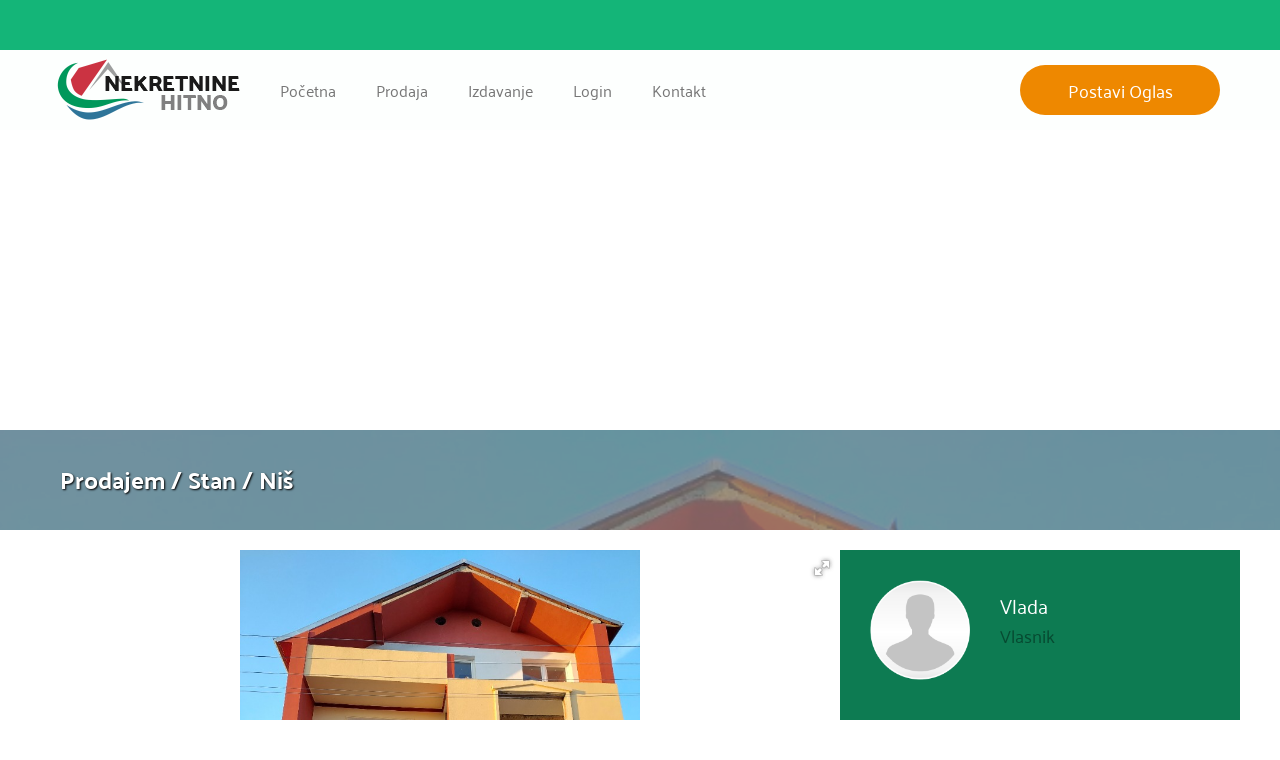

--- FILE ---
content_type: text/html; charset=UTF-8
request_url: https://www.nekretninehitno.com/prikaz.php?id=1449
body_size: 4252
content:





<!DOCTYPE html>
<html lang="en-US">
<head>
<!-- Google tag (gtag.js) -->
<script async src="https://www.googletagmanager.com/gtag/js?id=G-9E39NQ9H06"></script>
<script>
  window.dataLayer = window.dataLayer || [];
  function gtag(){dataLayer.push(arguments);}
  gtag('js', new Date());

  gtag('config', 'G-9E39NQ9H06');
</script>
	
	<!--Adsens-->
	<script async src="https://pagead2.googlesyndication.com/pagead/js/adsbygoogle.js?client=ca-pub-9266394670790964"
     crossorigin="anonymous"></script>
	
	<script async custom-element="amp-auto-ads"
        src="https://cdn.ampproject.org/v0/amp-auto-ads-0.1.js">
	</script>
	<!--Adsens-->

	
<link rel="alternate" type="application/rss+xml" title="NEKRETNINE HITNO" href="rss.xml">
<link rel="stylesheet" href="styl.css">
<link rel="icon" href="grafika/favicon.ico" type="image/x-icon">
<meta charset="utf-8">
<meta name="theme-color" content="#0A6140">
<meta http-equiv="X-UA-Compatible" content="IE=edge">
<meta name="viewport" content="width=device-width, initial-scale=1.0">

<meta name="description" content="oglasi za nekretnine, mali oglasi za nekretnine. prodaja nekretnina, izdavanje nekretnina, Novi Sad, Beograd, Niš, Kragujevac, Srbija">
<meta name="keywords" content="prodaja, izdavanje, prodaja stanova, prodaja kuca, prodaja kuća, nekretnine, lokali, poslovni prostor, zemljište, izdavanje stanova">
<meta name="robots" content="all, index, follow" />
<meta name="googlebot" content="all, index, follow" />
<meta name="revisit-after" content="1 days" />
<meta name="location" content="RS">
<meta name="author" content="info@hitnonekretnine.com">

</head>

<body>	
	
	<!--Adsens-->
	<amp-auto-ads type="adsense"
        data-ad-client="ca-pub-9266394670790964">
	</amp-auto-ads>
	<!--Adsens-->
	
<!-- TOP -->
<div style="width:100%; height:50px; background:#14b578;">
<div id="top">

	
</div>
</div>

	
<!-- HEAD -->
<div style="width:100%; height:80px; background:#fdfffe;">
<div id="head">

<!-- LOGO -->
<a href="index.php" class="logo"></a>
	
	
<!-- MENU -->
<menud>
<a href="index.php">Početna</a>

<div class="prodaja">
<a href="prodaja.php?namera=prodajem">Prodaja</a>
	<div class="podprodaja">
	<a href="prodaja.php?namera=prodajem&tip=kuća">Kuća</a>
	<a href="prodaja.php?namera=prodajem&tip=stan">Stan</a>
	<a href="prodaja.php?namera=prodajem&tip=poslovniprostor">Poslovni Prostor</a>
	<a href="prodaja.php?namera=prodajem&tip=zemljište">Zemljište</a>
	</div>
</div>

<div class="prodaja">
<a href="prodaja.php?namera=izdajem">Izdavanje</a>
		<div class="podprodaja">
	<a href="prodaja.php?namera=izdajem&tip=kuća">Kuća</a>
	<a href="prodaja.php?namera=izdajem&tip=stan">Stan</a>
	<a href="prodaja.php?namera=izdajem&tip=poslovniprostor">Poslovni Prostor</a>
	<a href="prodaja.php?namera=izdajem&tip=zemljište">Zemljište</a>
	</div>
</div>

	
<a href="login.php">Login</a>	
<a href="kontakt.php">Kontakt</a>
</menud>

	
<!-- DUGME PO -->
<a href="registracija.php" class="po">Postavi Oglas</a>	
</div>
</div>
	
<!-- MENU M -->
<div class="mobm">
<!-- BURGER -->
<input type="checkbox" id="burg">
<label for="burg" class="laburg">
<div></div>
<div></div>
<div></div>
</label>	
<menum>
<a href="index.php">Početna</a>

<a href="prodaja.php?namera=prodajem">Prodaja</a>

<a href="prodaja.php?namera=izdajem">Izdavanje</a>
	
<a href="login.php">Login</a>	
<a href="registracija.php">Postavi Oglas</a>	
<a href="kontakt.php">Kontakt</a>
</menum>
</div>
<!-- MENU M END -->
	
	
<style>
/*{background: url("slike2/bg02.jpg"); object-fit: contain;}*/
#nosi{width: 1200px; margin: 20px auto;}
.naslov{width: 1200px; height: 100px; line-height: 100px; font-size: 24px; font-weight: bold; color: #fff; margin: 0 auto; text-shadow: 1px 1px 2px #000; position: absolute; top: 0; left: calc(50% - 580px);}
.galerija{width: 800px; float: left;}
.oglas{width: 90%; min-height: 400px; margin: 40px auto;}
.oglas h1{margin: 0 0 30px 0; padding: 0; font-size: 24px; line-height: 24px;}
	
.info{width: 400px; min-height: 800px; background: #0D7B52; float: left;}
user{display: block; width: 100%; height: 160px;}
user::after{display: table; content: ""; clear: both;}
user img{display: block; width: 100px; height: 100px; margin: 30px; float: left;}
ime{display:block; float:left; width:calc(100% - 160px); height:30px; line-height:30px; font-size:20px; margin:40px 0 0 0; color:#fff;}
status{display:block; float:left; width:calc(100% - 160px); height:30px; line-height:30px; font-size:18px; margin:0 0 10px 0; color: #074A31;}
.tel{display:block; width:calc(100% - 40px); height:40px; line-height:34px; font-size:20px; margin:0 auto 20px auto; padding-left:20px; border-radius: 20px; text-decoration: none; color:#fff; background: #095D3E; border: solid 1px #7DF1C6; cursor: pointer;}
.tel:hover{background: #115EAF;}
	
.info form{display: block; width: 100%; padding: 5px 20px; margin: 20px 0 20px 0;}
.info form label{display: block; width: 100%; height: 20px; margin: 2px 0 2px 0; color: #fff;}
.info form input{width: 100%; height: 40px; font-size: 18px; margin: 5px 0 2px 0; padding-left: 10px; border: none;}
.info form input[type="submit"]{background: #76F0C2; cursor: pointer;}
.info form input[type="submit"]:hover{background: #768FF0;}
.info form textarea{width: 100%; height: 150px; font-size: 18px; margin: 5px 0 2px 0; padding: 10px; border: none;}
	
.gal2{width: calc(100% - 40px); height: 300px; margin: 20px auto; background: url("slike2/sl01.jpg"); background-size: cover;}
	
/* mobile */
@media only screen and (max-width: 480px) {
#nosi{width:100%;}
.naslov{width: 100%; left: 0; font-size: 18px; padding-left: 10px;}
.galerija{width: 100%;}
.info{width: 100%;}
	}

/* tablet */
@media only screen and (min-width: 481px) and (max-width: 1024px) { 
#nosi{width:100%;}
.naslov{width: 100%; left: 0; font-size: 22px; padding-left: 10px;}
.galerija{width: 100%;}
.info{width: 100%;}
}
</style>

<!-- PORUKA -->
<!-- PORUKA END -->


<!-- TITLE I FACE BOOK -->
<head>
<title>prodajem stanove</title>
<meta name="description" content="Na prodaju 4 stana / uknjiženi/ useljivi/ završen objekat/
Janisa janulisa 5, Pantalej Nis,
Prizemlje  88m2     cena  2000€/m2
I sprat    99-108m2 cena  1100€/m2
II sprat   99-108m2 cena  1600€/m2
potkrovlje 44m2     cena  1100€/m2
informacije na mob. +381 693760270
">
<meta name="og:image" content="https://www.nekretninehitno.com/slike/1449-66603398420d1.jpg"/>
</head>
<!-- TITLE I FACE BOOK -->


<!-- TOP -->
<div style="width: 100%;  height: 100px; position: relative;">
	
<!-- Slika ----------------- -->
<!-- Slika end -->
	
<img src="slike/1449-66603398420d1.jpg" style="width: 100%;  height: 100px; object-fit: cover; object-position:top; filter: saturate(2) contrast(25%); position: absolute; top: 0; left: 0;">
<div class="naslov">Prodajem / Stan / Niš</div>
</div>

<!-- NOSI -->
<div id="nosi">
	
	
<!-- galerija -->
<div class="galerija">
		
<script src="JSQ/fotorama/jquery.js"></script>
<link  href="JSQ/fotorama/fotorama.css" rel="stylesheet">
<script src="JSQ/fotorama/fotorama.js"></script>

<div class="fotorama" data-width="100%" data-ratio="700/467" data-max-width="100vw" data-nav="thumbs" data-allowfullscreen="native">
  <img src="../slike/1449-66603398420d1.jpg" />                  </div>
	
<div class="oglas">
<h1>prodajem stanove</h1>
	
<div style="color: #109D69; line-height: 12px;">Cena:</div>
<div style="color: #095D3E; font-size: 24px; line-height: 24px; font-weight: 500;">1.100 €</div>
<div style="color: #109D69; line-height: 12px; margin: 20px 0 0 0;">Površina:</div>
<div style="color: #095D3E; height: 24px; font-size: 24px; line-height: 16px; font-weight: 500;">44 m<sup>2</sup></div>

<div style="margin: 32px 0 0 0; line-height: 18px; white-space: pre-wrap;">Na prodaju 4 stana / uknjiženi/ useljivi/ završen objekat/
Janisa janulisa 5, Pantalej Nis,
Prizemlje  88m2     cena  2000€/m2
I sprat    99-108m2 cena  1100€/m2
II sprat   99-108m2 cena  1600€/m2
potkrovlje 44m2     cena  1100€/m2
informacije na mob. +381 693760270
</div>

	
<!-- broj prregleda -->
<div style="width:100%; height:60px; font-size:14px; color:#449; margin: 30px 0 0;">Viđen 
853 puta
</div>
<!-- broj prregleda -->
	
	
<!-- FACEBOOK -->
<div style="width:100%; height:30px; line-height:15px; font-size:14px;">

<iframe src="https://www.facebook.com/plugins/share_button.php?href=https%3A%2F%2Fwww.nekretninehitno.com%2Fprikaz.php%3Fid%3D1449&layout=button&size=large&mobile_iframe=true&width=84&height=27&appId" width="84" height="27" style="border:none;overflow:hidden" scrolling="no" frameborder="0" allowTransparency="true"></iframe>
ovaj oglas na facebook stranici
</div>
<!-- FACEBOOK -->
	
	
</div>
	
	</div>
<!-- galerija end -->

	

	
<!-- INFO -->
<div class="info">

<user>
<img src="grafika/profile.png"/> 
<ime>Vlada</ime>
<status>Vlasnik</status>
</user>

<div style="height: 30px; line-height: 30px; padding-left: 20px; color: #85F2C9; margin: 20px 0 0 0;">Kontakt telefon:</div>
<a class="tel" href="tel:+381693760270"><img src="grafika/phone.png" height="20" style="vertical-align: middle;"/> 
+381693760270</a>
	
<div style="width: calc(100% - 40px); line-height: 18px;  color: #fff; margin: 100px 20px 0 20px;">Kontaktirajte prodavca putem e-mail poruke, popunite formular ispod, upišite vašu poruku i kliknite na dugme pošalji:</div>
	
<form action="mailerklijent.php" method="post">
	<input type="hidden" name="id" value="1449">
	<input type="hidden" name="emailv" value="risovlad@gmail.com">
	<label>Vaše ime</label>
	<input type="text" name="ime" required>
	<label>Vaš e-mail</label>
	<input type="email" name="email" required>
	<label>Vaš telefon</label>
	<input type="tel" name="telefon" required>
	<label>Poruka prodavcu</label>
	<textarea name="poruka" required></textarea>
	<input type="submit" value="Pošalji">
</form>
	
<div class="gal2"></div>
	
</div>
<!-- INFO end -->
	
<div style="height: 40px; clear: both;"></div>

<!-- NOSI end -->
</div>



<!-- FUTER -->
<div style="background:#555; border-bottom:solid 4px #444;">
<div id="futer">

<fu1>
	<label for="s1">Strane</label>
<div>
<a href="index.php">Početna</a>
<a href="prodaja.php?namera=prodajem">Prodaja</a>
<a href="prodaja.php?namera=izdajem">Izdavanje</a>
<a href="registracija.php">Registracija</a><a href="kontakt.php">Kontakt</a>
<a href="agencije.php">Agencije</a>
<a href="registracija.php">Postavi Oglas</a></div>
</fu1>
	
<fu2>
	<label for="s1">Info</label>
<div>
<a href="pomoc.php">Pomoć</a>
<a href="faq.php">FAQ</a>
<a href="cenovnik.php">Cenovnik</a>
<a href="onama.php">O nama</a>
<a href="kontakt.php">Kontaktirajte nas</a>
<a href="pravilakoriscenja.php">Pravila Korišćenja</a>
<a href="pravilaprivatnosti.php">Pravila Privatnosti</a>
</div>	
</fu2>
	
	
	
<fu3>
	<label for="s1">Nedavno Oglasi</label>
<div>
<a href="prikaz.php?id=2060"><img src="slike/2060-6953cc165deb4.jpg"></a>
<a href="prikaz.php?id=2058"><img src="slike/2058-6946777474222.jpg"></a>
<a href="prikaz.php?id=2056"><img src="slike/2056-693c480d50dd5.jpg"></a>
<a href="prikaz.php?id=2054"><img src="slike/2054-693c46116d9e8.jpg"></a>
<a href="prikaz.php?id=2052"><img src="slike/2052-693c45c462169.jpg"></a>
<a href="prikaz.php?id=2050"><img src="slike/2050-6931679155cce.jpg"></a>
<a href="prikaz.php?id=2048"><img src="slike/2048-692ad01c33402.jpg"></a>
<a href="prikaz.php?id=2047"><img src="slike/2047-690f0efd23bdc.jpg"></a>
<a href="prikaz.php?id=2046"><img src="slike/2046-690f0e4639e5f.jpg"></a>
</div>	
	
</fu3>
	
	
	
<fu4>
	<label for="s1">Pridružite se mailing listi</label>
<footer>
<a href="https://www.facebook.com/groups/379261612427931" target="_blank"><img src="grafika/siclfb.png"></a>
<a href="https://www.youtube.com/" target="_blank"><img src="grafika/sicyt.png"></a>
<a href="https://www.linkedin.com" target="_blank"><img src="grafika/siclnk.png"></a>
<a href="https://twitter.com" target="_blank"><img src="grafika/sicltw.png"></a>
<a href="https://www.instagram.com/" target="_blank"><img src="grafika/sicin.png"></a>
</footer>
<span>Unesite vašu email adresu za našu mailing listu, da bi ste dobijali informacije o najnovijim oglasima</span>
<form action="subscribe.php" method="post">
	<input type="text" name="honeypot" style="display:none;">
<input type="email" name="email" placeholder="Vaš e-mail" required />
<input type="submit" value="SUBSCRIBE" />
</form>
	Dublin	United States	
	
<!--	<div id="result"></div>
	<script>
 		let subi = localStorage.getItem("lsjs");
        document.getElementById("result").innerHTML = subi || "Nema podataka";
	</script>-->
	
	
</fu4>

</div>
</div>






<!-- PODFUTER -->
<div style="height: 40px; background:#333;"></div>
<div style="background:#333; border-bottom:solid 2px #555;">
<div id="podfuter">
Copyright © NEKRETNINE HITNO Oglašavanje nekretnina 2022 | <a href="pravilakoriscenja.php">Pravila Korišćenja</a> | <a href="pravilaprivatnosti.php">Pravila Privatnosti</a> | <a href="rss.xml" aria-label="RSS.xml">RSS</a>
</div>
</div>
<div style="height: 70px; background:#333;"></div>


<button onclick="topFunction()" id="myBtn" title="Go to top">&#10095;</button>

<!-- JS TOP-->
<script>
mybutton = document.getElementById("myBtn");

// When the user scrolls down 20px from the top of the document, show the button
window.onscroll = function() {scrollFunction()};

function scrollFunction() {
  if (document.body.scrollTop > 20 || document.documentElement.scrollTop > 20) {
    mybutton.style.display = "block";
  } else {
    mybutton.style.display = "none";
  }
}

// When the user clicks on the button, scroll to the top of the document
function topFunction() {
  document.body.scrollTop = 0; // For Safari
  document.documentElement.scrollTop = 0; // For Chrome, Firefox, IE and Opera
}
</script>



</body>
</html>

--- FILE ---
content_type: text/html; charset=utf-8
request_url: https://www.google.com/recaptcha/api2/aframe
body_size: 267
content:
<!DOCTYPE HTML><html><head><meta http-equiv="content-type" content="text/html; charset=UTF-8"></head><body><script nonce="rDTuhi-j1eX3tLLkPd0kIw">/** Anti-fraud and anti-abuse applications only. See google.com/recaptcha */ try{var clients={'sodar':'https://pagead2.googlesyndication.com/pagead/sodar?'};window.addEventListener("message",function(a){try{if(a.source===window.parent){var b=JSON.parse(a.data);var c=clients[b['id']];if(c){var d=document.createElement('img');d.src=c+b['params']+'&rc='+(localStorage.getItem("rc::a")?sessionStorage.getItem("rc::b"):"");window.document.body.appendChild(d);sessionStorage.setItem("rc::e",parseInt(sessionStorage.getItem("rc::e")||0)+1);localStorage.setItem("rc::h",'1769254208163');}}}catch(b){}});window.parent.postMessage("_grecaptcha_ready", "*");}catch(b){}</script></body></html>

--- FILE ---
content_type: text/css
request_url: https://www.nekretninehitno.com/styl.css
body_size: 2105
content:
@charset "utf-8";
/* CSS Document */

@font-face{font-family: palanquin; src: url(fonts/Palanquin-Regular.ttf);}
@font-face{font-family: palanquin; src: url(fonts/Palanquin-Thin.ttf); font-weight:100;}
@font-face{font-family: palanquin; src: url(fonts/Palanquin-Light.ttf); font-weight:300;}
@font-face{font-family: palanquin; src: url(fonts/Palanquin-Medium.ttf); font-weight:500;}
@font-face{font-family: palanquin; src: url(fonts/Palanquin-Bold.ttf); font-weight:bold;} 

html{font-size:100%; font-family:palanquin; scroll-behavior:smooth;}

body{margin:0; padding:0; font-size:16px;}

*{	-webkit-box-sizing:border-box;
	-moz-box-sizing:border-box;
	-o-box-sizing:border-box;
	box-sizing:border-box;}


/* HEAD */
#top{position: relative; width:1200px; height:50px; margin:0 auto;}
#top div{height: 50px; line-height: 50px; padding: 0 10px; color: #fff; display: inline-block;}
#top a{display: inline-block; height: 50px; line-height: 50px; text-decoration: none; color: #ff0;}
#head{width:1200px; height:80px; margin:0 auto; position:relative;}
.logo{position:absolute; left: 10px; top:5px; display: block; width: 200px; height: 68px; background-image: url("grafika/logo.png");}
menud{display: block; position:absolute; left:220px; top:0; width:700px; height:80px;}
menud:after{content:""; display:table; clear:both;}
menud a{display:block; float:left; min-width:60px; height:80px; line-height:80px; padding:0 20px; text-decoration:none; color:#777;}
menud a:hover{background:#14b578; color:#f9f9f9;}

/* PODMENI */
.prodaja{position: relative; float: left;}
.prodaja:hover .podprodaja{height: 235px; transition: height 1s 1.5s;}
	
.podprodaja{width:180px; height:0; position:absolute; left:0; top:80px; overflow:hidden; background:rgba(0,0,0,0.5); z-index: 1; border-radius: 10px;}
menud .podprodaja a{width:160px; height: 50px; line-height: 50px; text-align: center; margin: 5px 10px 0 10px; background: #333; color: #fff; border-radius:8px; border: solid 1px #fff;}
menud .podprodaja a:hover{background: #d80;}

/* BURGER LABEL */
.laburg {width:30px; height:30px; display:block; position: absolute; top: -55px; right: 20px;}
.laburg div{width:28px; height:4px; position:absolute; left:1px; border-radius:2px; transform-origin:center center;}
.laburg div:nth-child(1){top:4px; transform:rotate(0deg); background:#a78a85; transition:all 0.5s;}
.laburg div:nth-child(2){top:13px; transform:rotate(0deg); background:#a78a85; transition:all 0.5s;}
.laburg div:nth-child(3){top:22px; transform:rotate(0deg); background:#a78a85; transition:all 0.5s;}

.laburg{display: none;}
#burg{display:none;}
#burg:checked + .laburg div:nth-child(1){top:12px; transform:rotate(45deg); transition:all 0.5s;}
#burg:checked + .laburg div:nth-child(2){opacity:0; transition:all 0.5s;}
#burg:checked + .laburg div:nth-child(3){top:12px; transform:rotate(-45deg); transition:all 0.5s;}

/* MENU M */
menum{display: none;}


/* POSTAVI OGLAS */
.po{position: absolute; right: 20px; top: 15px; display: block; width: 200px; height: 50px; line-height: 50px; font-size: 18px; border-radius: 25px; text-align: center; text-decoration: none; background: #e80; color: #fff;}
.po:hover{background: #172;}

/* POSTAVI OGLAS M */
.pom{display: none;}

/* INDEX */
#nosi{width:1200px; margin:0 auto 10px auto; position:relative;}

.poruka {width: 280px; height: 280px; border-radius: 50%; background: #033321; display: flex; align-items: center; justify-content: center; text-align: center; font-size: 24px; font-weight: bold; color: #f1f1f1; z-index: 7; position: fixed; top: calc(50% - 140px); left: calc(50% - 140px); animation:pera 4s; animation-iteration-count:1; visibility: hidden;}

@keyframes pera{
0%{opacity:0; visibility: hidden;}
10%{opacity:0.9; visibility: visible;}
70%{opacity:0.8; visibility: visible;}
100%{opacity:0; visibility: hidden;}
}

/* paralax */
.parallax { position:relative;
  background-image: url("slike2/paralax.jpg");
  text-align:center; 
  width:100%; margin:40px auto;
  height: 240px; padding-top:100px;
  background-attachment: fixed;
  background-position: center;
  background-repeat: no-repeat;
  background-size: cover;}
.parallax div{width:100%; height:70px; position:absolute; bottom:80px; background:rgba(0,0,0,0.6);}
.parallax form{width:100%; height:30px; text-align:center; position:absolute; bottom:100px; left: 0;}
.parallax input[type="email"]{width: 250px; height:30px; border:solid 1px #fff; background:none; padding-left:8px; vertical-align:middle;}
.parallax input[type="email"]::placeholder{color: #fff; font-weight: 100;}
.parallax input[type="submit"]{width:100px; height:30px;  background:#029934; color:#fff; border:solid 1px #029934; vertical-align: middle;  }
.parallax input[type="submit"]:hover{cursor:pointer; background: #03c945;}


/* FUTER */
#futer{width:1200px; min-height:360px; margin:0 auto; position:relative;}
#futer::after{content: ""; display: table; clear: both;}
fu1, fu2, fu3, fu4{display: block; float: left; width: 280px; height: 320px; margin: 20px;}
fu1 label, fu2 label, fu3 label, fu4 label{display: block; width: 100%; height: 40px; line-height: 40px; padding-left: 5px; border-bottom:solid 1px #A49DFC; text-decoration: none; font-size: 18px; color: #A49DFC;}
fu1 a, fu2 a, fu3 a, fu4 a{display: block; width: 100%; height: 40px; line-height: 40px; padding-left: 15px; text-decoration: none; font-size: 18px; color: #fff; border-bottom:solid 1px #777;}
fu1 a:hover, fu2 a:hover, fu3 a:hover, fu4 a:hover{color: #ff0; text-decoration: underline;}

fu1{width: 200px;}
fu2{width: 200px;}
fu3{width: 340px;}
fu4{width: 300px;}

fu3 a{display:block; float:left; width:30%; height:80px; margin:2% 1.5% 2% 1.5%; overflow:hidden; padding-left: 0; border:solid 0.5px #999;}
fu3 img{width:100%; height:100%; object-fit:cover; transition:all 1s;}
fu3 img:hover{ transform:scale(2,2); transition:all 1s;}

fu4 footer{display:block; margin:5px; padding:10px; height:50px; width:calc(100% - 10px); background: #555;}
fu4 footer::after{content: ""; display: table; clear: both;}
fu4 footer a{display: block; float: left; width:30px; height:30px; margin-right:15px; border-bottom: none;}
fu4 footer img:hover{opacity:0.5;}
fu4 span{display:block; width:calc(100% - 10px); min-height:40px; font-size:12px; color:#fff; margin:10px 5px 0 5px; padding:5px 0; border-top:solid 1px #999;}
fu4 form{width:calc(100% - 10px); height:50px; margin:5px; padding:5px 0; border-bottom:solid 1px #999;}
fu4 input{width:calc(100% - 118px); height:40px; font-size:16px; padding-left:5px; }
fu4 input[type="submit"]{width:112px; border-radius:5px; border:none; background:#335F16; color:#fff; cursor:pointer;}
fu4 input[type="submit"]:hover{background:#485E91;}
::placeholder{font-size:18px; color:#4A64A8;}


#podfuter{min-height:40px; padding:10px 0; text-align:center; font-size:12px; color:#bcbcbc; font-weight: 100;}
#podfuter a{text-decoration:none; color:#cdcdcd;}

#myBtn {
  display: none; /* Hidden by default */
  position: fixed; /* Fixed/sticky position */
  bottom: 20px; /* Place the button at the bottom of the page */
  right: 30px; /* Place the button 30px from the right */
  z-index: 99; /* Make sure it does not overlap */
  border:solid 1px #080; /* Remove borders */
  outline: none; /* Remove outline */
  background: none; /* Set a background color */
  color: #14b578; /* Text color */
  cursor: pointer; /* Add a mouse pointer on hover */
  padding: 10px 15px; /* Some padding */
  border-radius: 10px; /* Rounded corners */
  font-size: 18px; /* Increase font size */
  transform: rotate(-90deg);
}

#myBtn:hover {
  background: #082; color: white; /* Add a dark-grey background on hover */
}




/* mobile */
@media only screen and (max-width: 480px) {
	
#top{width:100%;}
#head{width:100%;}	
menud{display: none;}
.po{display: none;}	
	
/* MENU MOB */
.mobm{position: relative;}
.laburg{display: block;}
	
menum{display: block; width: 100%; height: 0; overflow: hidden; transition: height 1s;}
#burg:checked ~ menum{height: 300px; transition: height 1s;}
	
menum a{display: block; width: 100%; height: 50px; line-height: 50px; font-size: 18px; text-decoration: none; background: #0B6B46; color: #fff; padding-left: 10px; border-bottom: solid 1px #fff;}
	
/* POSTAVI OGLAS M */
.pom{position: absolute; right: 10px; top: 10px; display: block; width: 130px; height: 50px; line-height: 50px; font-size: 18px; border-radius: 25px; text-align: center; text-decoration: none; background: #e50; color: #fff; z-index: 2;}
.pom:hover{background: #172;}
	
/* FUTER */
#futer{width:100%;}	
fu1, fu2, fu3, fu4{margin: 20px;}

fu1{width: calc(100% - 40px);}
fu2{width: calc(100% - 40px);}
fu3{width: calc(100% - 40px);}
fu4{width: calc(100% - 40px);}
}

/* tablet */
@media only screen and (min-width: 481px) and (max-width: 1024px) { 
#top, #head, #futer{width:100%;}
}





